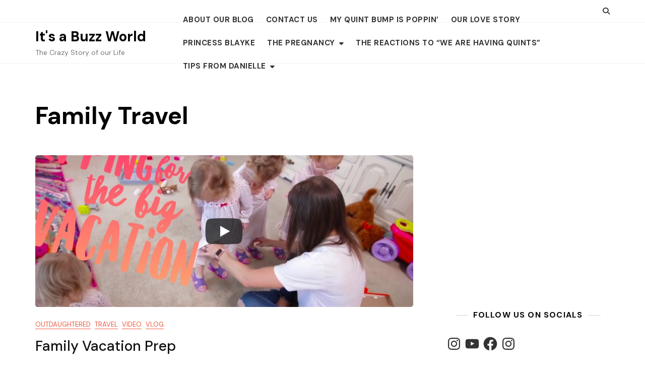

--- FILE ---
content_type: text/html; charset=utf-8
request_url: https://www.google.com/recaptcha/api2/aframe
body_size: 268
content:
<!DOCTYPE HTML><html><head><meta http-equiv="content-type" content="text/html; charset=UTF-8"></head><body><script nonce="dNnjGZT0aAlkyZ06Q29EZw">/** Anti-fraud and anti-abuse applications only. See google.com/recaptcha */ try{var clients={'sodar':'https://pagead2.googlesyndication.com/pagead/sodar?'};window.addEventListener("message",function(a){try{if(a.source===window.parent){var b=JSON.parse(a.data);var c=clients[b['id']];if(c){var d=document.createElement('img');d.src=c+b['params']+'&rc='+(localStorage.getItem("rc::a")?sessionStorage.getItem("rc::b"):"");window.document.body.appendChild(d);sessionStorage.setItem("rc::e",parseInt(sessionStorage.getItem("rc::e")||0)+1);localStorage.setItem("rc::h",'1767698415793');}}}catch(b){}});window.parent.postMessage("_grecaptcha_ready", "*");}catch(b){}</script></body></html>

--- FILE ---
content_type: text/css
request_url: https://itsabuzzworld.com/wp-content/themes/bosa-wedding/style.css?ver=6.7.4
body_size: 6065
content:
/*!
Theme Name: Bosa Wedding
Theme URI: https://bosathemes.com/bosa-wedding
Author: Bosa Themes
Author URI: https://bosathemes.com
Description: Bosa Wedding is multipurpose wedding theme. Bosa Wedding is beautiful, fast, lightweight, responsive, extremely customizable theme that you can use as a foundation to build versatile sites such as wedding, wedding planner, wedding events, wedding stylist, wedding gallery, wedding announcement, engagement gallery, anniversaries, birthday parties, wedding photographers, marriage, couple, decorators and event managers, family functions, catering, boutique flowershop, family gatherings, baby shower, boutiquewedding bands or for art and design, graduation party, personal, portfolio, lifestyle, fashion, girlie or feminine blogs and preferably ideal for any type of wedding websites. Bosa Wedding is a child theme of Bosa, a free multipurpose WordPress theme. Bosa Wedding works perfectly with Gutenberg and the most popular page builder Elementor that can easily drag-and-drop your ideas from the interface. Bosa Wedding is built with SEO, speed, and usability in mind with the multiple Header & Footer layouts, predesigned starter sites includes awesome Home & Inner Pages that is incredibly customizable and powerful enough to take a stand among the crowd. Bosa Wedding is compatible with all major plugins like WooCommerce, Yoast, Contact form 7, Mailchimp for WordPress, bbPress, etc. Looking for a Multipurpose Wedding theme? Look no further! Browse the demo to see that it's the only theme you will ever need: https://demo.bosathemes.com/bosa/wedding
Version: 1.0.3
Requires PHP: 5.5
Tested up to: 6.0
License: GNU General Public License v3 or later
License URI: http://www.gnu.org/licenses/gpl-3.0.html
Template: bosa
Text Domain: bosa-wedding
Tags: blog, portfolio, news, grid-Layout, one-column, two-columns, three-columns, flexible-header, left-sidebar, right-sidebar, custom-background, custom-colors, custom-logo, custom-menu, featured-images, footer-widgets, full-width-template, post-formats, rtl-language-support, theme-options, sticky-post, threaded-comments, translation-ready, block-styles, wide-blocks

Bosa Wedding WordPress Theme, Copyright 2022 Bosa Themes
Bosa Wedding is distributed under the terms of the GNU General Public License v3

Bosa Wedding is based on Underscores https://underscores.me/, (C) 2012-2017 Automattic, Inc.
Underscores is distributed under the terms of the GNU GPL v2 or later.
*/

.screen-reader-text {
  border: 0;
  clip: rect(1px, 1px, 1px, 1px);
  clip-path: inset(50%);
  height: 1px;
  margin: -1px;
  overflow: hidden;
  padding: 0;
  position: absolute !important;
  width: 1px;
  word-wrap: normal !important;
}

body {
  color: #444444;
  font-family: 'DM Sans', sans-serif;
}

h1, 
h2, 
h3, 
h4, 
h5, 
h6 {
  color: #3a3a3a;
  font-family: 'DM Sans', sans-serif;
  font-weight: 700;
}

.wp-block-quote {
  padding: 30px 30px 30px 50px;
  margin: 30px 0 30px 30px;
}

.site-header .site-branding .site-title {
  font-family: 'DM Sans', sans-serif;
  font-size: 28px;
  font-weight: 700;
  line-height: 1;
  text-transform: none;
}

.main-navigation ul.menu > li > a {
  font-family: 'DM Sans', sans-serif;
  font-size: 15px;
  font-weight: 700;
  line-height: 1.5;
  text-transform: uppercase;
}

.section-banner .banner-content .entry-title {
  font-family: 'Great Vibes', cursive;
  font-size: 62px;
  font-weight: 400;
  line-height: 1.4;
  text-transform: capitalize;
}

.section-banner .banner-content .entry-text p {
  font-family: 'DM Sans', sans-serif;
  font-size: 18px;
  font-weight: 400;
  line-height: 1.8;
  text-transform: initial;
}

.feature-posts-content-wrap .feature-posts-content .feature-posts-title {
  font-family: 'DM Sans', sans-serif;
  font-size: 22px;
  font-weight: 500;
  line-height: 1.4;
  text-transform: capitalize;
}

.post .feature-posts-content .cat-links a {
  font-family: 'DM Sans', sans-serif;
  font-size: 13px;
  font-weight: 400;
  line-height: 1;
  text-transform: uppercase;
}

#primary article .entry-title {
  font-family: 'DM Sans', sans-serif;
  font-size: 28px;
  font-weight: 500;
  line-height: 1.4;
  text-transform: capitalize;
}

.highlight-post-slider .post .entry-content .entry-title {
  font-family: 'DM Sans', sans-serif;
  font-size: 20px;
  font-weight: 700;
  line-height: 1.4;
  text-transform: capitalize;
}

.highlight-post-slider .post .cat-links a {
  font-family: 'DM Sans', sans-serif;
  font-size: 13px;
  font-weight: 400;
  line-height: 1;
  text-transform: uppercase;
}

.sidebar .widget .widget-title {
  font-family: 'DM Sans', sans-serif;
  font-size: 16px;
  font-weight: 700;
  line-height: 1.4;
  text-transform: uppercase;
}

.page-title {
  font-family: 'DM Sans', sans-serif;
  font-size: 48px;
  font-weight: 700;
  text-transform: capitalize;
}

.site-footer .site-info,
.site-footer .footer-menu ul li a {
  font-family: 'DM Sans', sans-serif;
  font-weight: 400;
  font-size: 15px;
  text-transform: none;
  line-height: 1.6;
}

.comment-navigation .nav-previous a,
.comment-navigation .nav-next a,
.posts-navigation .nav-previous a,
.posts-navigation .nav-next a,
.post-navigation .nav-previous a,
.post-navigation .nav-next a {
    font-weight: 400;
}

#bosa-wedding-contact .wpcf7 input[type=text],
#bosa-wedding-contact .wpcf7 input[type=email],
#bosa-wedding-contact .wpcf7 textarea {
  margin-bottom: 15px;
  padding: 10px;
}

#bosa-wedding-contact .wpcf7 input[type=submit] {
  margin-top: 15px;
  background-color: #83bfab;
  font-weight: 500;
  border-radius: 4px;
  -webkit-border-radius: 4px;
  -moz-border-radius: 4px;
  -ms-border-radius: 4px;
  padding: 20px 30px 20px 30px;
}

#bosa-wedding-contact .wpcf7 input[type=submit]:hover,
#bosa-wedding-contact .wpcf7 input[type=submit]:active,
#bosa-wedding-contact .wpcf7 input[type=submit]:focus {
  background-color: #2c75ba;
}